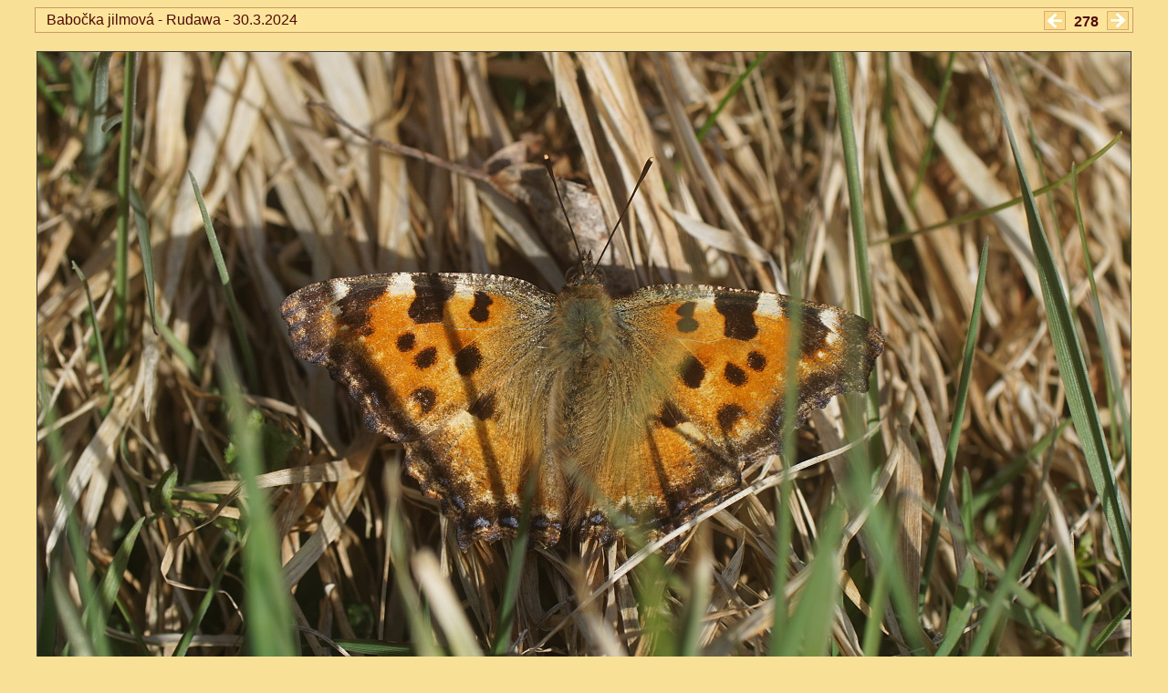

--- FILE ---
content_type: text/html
request_url: https://motylkove.gajatri.net/babockajilmova/m278.html
body_size: 545
content:
<!doctype html><html><head><meta charset="UTF-8">
<title>fotogalerie motýlů</title><link rel="StyleSheet" href="../image1.css"></head><body>
<div class="titulek"><div class="in">
&nbsp; Babočka jilmová - Rudawa - 30.3.2024<div class="datum">
 <a href="m277.html"><img src="../sipkavlevo.jpg" title="předešlý obrázek"></a>
        <b>278</b> 
 <a href="m279.html"><img src="../sipkavpravo.jpg" title="další obrázek"></a></div></div></div>
 <a href="m279.html">
<img src="m278.jpg" title=">>"></a>
<br>        
<span><b><a href="../babocka_jilmova.html" target="_parent">NYMPHALIS POLYCHLOROS - Babočka jilmová</a></b></span><br>
<a href="../babockoviti1.html">Babočkovití - NYMPHALIDAE</a><br>
Údolí Divoké Orlice, Góry Bystrzyckie(Poland) Orlické hory(Czech Republic) 3/2024<br>
<a style="font-size:85%" href="../index.html" target="_parent">www.motylkove.cz</a></body></html>
 
